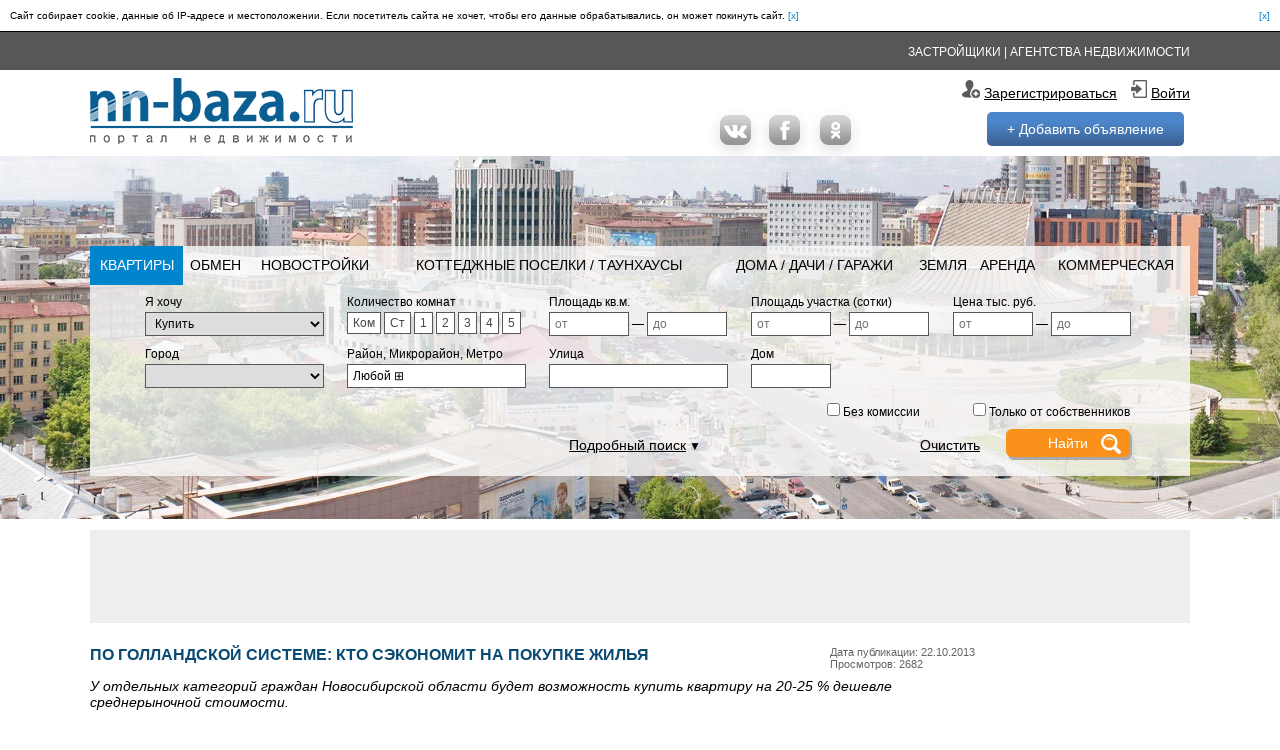

--- FILE ---
content_type: text/html; charset=utf-8
request_url: https://www.nn-baza.ru/article_view/po_gollandskoj_sisteme_kto_sekonomit_na_pokupke_zhilja
body_size: 11100
content:
<!DOCTYPE html> <html lang="ru"> <head><base href="//www.nn-baza.ru/"> <meta charset="utf-8"> <title>По голландской системе: кто сэкономит на покупке жилья</title> <meta name="description" content=""> <meta name="keywords" content=""> <meta name="referrer" content="always"> <link rel="alternate" title="Недвижимость в Новосибирске" href="news/rss" type="application/rss+xml"> <link rel="stylesheet" href="vendor/necolas/normalize.css?1733305944"> <link rel="stylesheet" href="vendor/fancybox/3.0.47/fancybox.min.css?1733305944"> <link rel="stylesheet" href="vendor/akquinet/message/message.css?1733305944"> <link rel="stylesheet" href="blocks/layout/blocks.css?1733305944"> <link rel="stylesheet" href="blocks/layout/layout.css?1733305944"> <link rel="stylesheet" href="blocks/news/rem/rem.css?1733305944"> <link rel="stylesheet" href="blocks/news/id/id.css?1733305944"> <link rel="stylesheet" href="vendor/autocomplete/autocomplete.min.css?1733305944"> <link rel="stylesheet" href="blocks/find/form/area/area.css?1733305944"> <link rel="stylesheet" href="blocks/find/form/form.css?1733305944"></head> <body class="layout"> <div class="layout__main"> <div class="cookie_alert_hide _hide"> Сайт собирает cookie, данные об IP-адресе и местоположении. Если посетитель сайта не хочет, чтобы его данные обрабатывались, он может покинуть сайт. <span>[x]</span> <span>[x]</span> </div> <div class="layout__head"> <div class="layout__head-menu"> <div class="layout__wrap"> <div class="layout__head-menu-link"> <a href="builders">Застройщики</a> | <a href="agency_">Агентства недвижимости</a> </div> </div> </div> <div class="layout__head-logo"> <div class="layout__wrap"> <a href="" class="layout__head-logo-img"></a> <div class="layout__head-logo-region"> Ваш регион: <span></span> <div> <a href="//www.nn-baza.ru">Новосибирск</a> </div> </div> <div class="layout__head-social"> <noindex> <a class="icon2-vk" target="_blank" rel="nofollow" href="//vk.com/realtybaza"></a> <a class="icon2-fb" target="_blank" rel="nofollow" href="//www.facebook.com/brlg.ru"></a> <a class="icon2-ok" target="_blank" rel="nofollow" href="//www.ok.ru/arenda.novosib"></a> </noindex> </div> <div class="layout__head-logo-user _flag-0"> <div class="_yes"> <p> <i class="icon-reg"></i> <a class="link" href="user/object">Кабинет</a>&nbsp; </p> <p> <i class="icon-login"></i> <a class="link" href="user/logout">Выйти из кабинета</a> </p> </div> <div class="_no"> <p> <i class="icon-reg"></i> <a class="link" href="user/reg">Зарегистрироваться</a> &nbsp; </p> <p> <i class="icon-login"></i> <a class="link" href="user/login">Войти</a> </p> </div> <a class="layout__head-logo-add button" href="user/edit">+ Добавить объявление</a> </div> </div> </div> <div class="layout__head-find"> <div class="layout__wrap"> <div class="find-form__wrap js-find-form__wrap"> <form method="get" action="ready-housing" class="find-form js-find-form"> <table class="find-form__tabs"> <tr> <!-- style="width:13%" --> <td class="action"> <a href="ready-housing">Квартиры</a> </td> <td class=""> <a href="obmen_nedvijimosti">Обмен</a> </td> <td class=""> <a href="new-buildings">Новостройки</a> </td> <td class=""> <a href="cottages">Коттеджные поселки / Таунхаусы</a> </td> <td class=""> <a href="houses-villas-garages">Дома / Дачи / Гаражи</a> </td> <td class=""> <a href="land">Земля</a> </td> <td class=""> <a href="lease">Аренда</a> </td> <td class=""> <a href="commercial">Коммерческая</a> </td> </tr> </table> <div class="find-form__grid"> <table style="width:100%"> <tr> <td style="width:20%"> <label>Я хочу</label> <select class="find-form__grid-select" name="rent"> <option value="0" selected>Купить</option> <option value="1">Снять</option> <option value="2">Снять посуточно</option> </select> </td> <td style="width:20%"> <label>Количество комнат</label> <label class="find-form__room" title="Комната"> Ком <input type="checkbox" name="type_id[]" value="22" > </label> <label class="find-form__room" title="Студия"> Ст <input type="checkbox" name="type_id[]" value="23" > </label> <label class="find-form__room" title="1-к квартира"> 1 <input type="checkbox" name="type_id[]" value="24" > </label> <label class="find-form__room" title="2-к квартира"> 2 <input type="checkbox" name="type_id[]" value="25" > </label> <label class="find-form__room" title="3-к квартира"> 3 <input type="checkbox" name="type_id[]" value="26" > </label> <label class="find-form__room" title="4-к квартира"> 4 <input type="checkbox" name="type_id[]" value="27" > </label> <label class="find-form__room" title="5-к квартира"> 5 <input type="checkbox" name="type_id[]" value="28" > </label> </td> <td style="width:20%"> <label>Площадь кв.м.</label> <input type="text" class="find-form__grid-input-text-half" placeholder="от" name="square1" value=""> &mdash; <input type="text" class="find-form__grid-input-text-half" placeholder="до" name="square2" value=""> </td> <td style="width:20%"> <label>Площадь участка (сотки)</label> <input type="text" class="find-form__grid-input-text-half" placeholder="от" name="land1" value=""> &mdash; <input type="text" class="find-form__grid-input-text-half" placeholder="до" name="land2" value=""> </td> <td style="width:20%"> <label>Цена тыс. руб.</label> <input type="text" class="find-form__grid-input-text-half" placeholder="от" name="cost1" value=""> &mdash; <input type="text" class="find-form__grid-input-text-half" placeholder="до" name="cost2" value=""> </td> </tr> <tr> <td style="vertical-align: top;"> <label>Город</label> <select name="city" class="find-form__grid-select" onchange="$('.js-find-form').submit();"> </select> </td> <td style="vertical-align: top;"> <label>Район, Микрорайон, Метро</label> <div class="find-form__grid-div js-form-district"> <span>Любой</span> &#8862; </div> </td> <td style="vertical-align: top;"> <label>Улица</label> <input type="text" name="street" value="" class="find-form__grid-input-text js-find-form__street" autocomplete="off"> </td> <td style="vertical-align: top;"> <label>Дом</label> <div style="display: inline-block; float: left;"> <input type="text" name="house" value="" class="find-form__grid-input-text-half"> </div> </td> <td> </td> </tr> </table> </div> <table class="find-form__big"> <tr> <td style="text-align: right;"> <label> <input type="checkbox" name="no_fee" value="1" > <span>Без комиссии</span> </label> </td> <td style="text-align: right;" colspan="2"> <label> <input type="checkbox" name="tu" value="1" > <span>Только от собственников</span> </label> </td> <td></td> </tr> <tr> <td> <div style="margin: 15px 0 0 0;"> <span onclick="find_form_open();">Подробный поиск</span> &#9660; </div> <div class="_hide"> <span onclick="find_form_close();">Свернуть поиск</span> &#9650; </div> </td> <td style="width: 50px;"> <a href="#" class="find-form__grid-clean">Очистить</a> </td> <td style="width: 150px; text-align: right;"> <input type="submit" class="find-form__grid-input-submit" value="Найти" onclick="yaCounter5473414.reachGoal('search'); return true;"> </td> <td style="width: 60px;"></td> </tr> </table> <!-- // --> <div class="find-form__grid _hide js-hide-grid"> <table style="width:100%"> <tr> <td style="width:20%"> <label>Площадь, жилая</label> <input type="text" name="live1" value="" class="find-form__grid-input-text-half" placeholder="от"> &mdash; <input type="text" name="live2" value="" class="find-form__grid-input-text-half" placeholder="до"> </td> <td style="width:20%"> <label>Этаж</label> <input type="text" name="floor1" value="" class="find-form__grid-input-text-half" placeholder="от"> &mdash; <input type="text" name="floor2" value="" class="find-form__grid-input-text-half" placeholder="до"> </td> <td style="width:20%"> <label>Тип</label> <select name="type" class="find-form__grid-select"> <option value="">...</option> <option value="64">Малосемейка</option> <option value="486">Общежитие</option> <option value="65">Полногабаритная</option> <option value="66">Типовая</option> <option value="67">Улучшенная планировка</option> <option value="68">Хрущевка</option> <option value="69">Элитная</option> </select> </td> <td style="width:20%"> <label>Материал стен</label> <select name="wall" class="find-form__grid-select"> <option value="">...</option> <option value="153">Бетон</option> <option value="155">Блоки</option> <option value="156">Газобетон</option> <option value="141">Дерево</option> <option value="143">Каркас с монолитным заполнением</option> <option value="137">Кирпич</option> <option value="139">Монолит</option> <option value="483">Монолит с кирпичным заполнением</option> <option value="138">Панель</option> <option value="161">Пенобетон</option> <option value="140">Сибит</option> <option value="142">Шлакоблоки</option> </select> </td> <td style="width:20%"> <label>Планировка</label> <select name="layout" class="find-form__grid-select"> <option value="">...</option> <option value="52">Изолированная</option> <option value="53">Иное</option> <option value="54">Свободная</option> <option value="55">Смежная</option> <option value="56">Смежно-изолированная</option> </select> </td> </tr> <tr> <td> <label>Площадь, кухни</label> <input type="text" name="cook1" value="" class="find-form__grid-input-text-half" placeholder="от"> &mdash; <input type="text" name="cook2" value="" class="find-form__grid-input-text-half" placeholder="до"> </td> <td> <label>Этажность</label> <input type="text" name="floors1" value="" class="find-form__grid-input-text-half" placeholder="от"> &mdash; <input type="text" name="floors2" value="" class="find-form__grid-input-text-half" placeholder="до"> </td> <td> <label>Балкон / Лоджия</label> <input type="text" name="balcony" value="" class="find-form__grid-input-text-half" placeholder="Балкон"> &mdash; <input type="text" name="loggia" value="" class="find-form__grid-input-text-half" placeholder="Лоджия"> </td> <td> <label>Вода</label> <select name="water" class="find-form__grid-select"> <option value="">...</option> <option value="60">Городская</option> <option value="61">Иное</option> <option value="62">Скважина</option> </select> </td> <td> <label>Канализация</label> <select name="sewerage" class="find-form__grid-select"> <option value="">...</option> <option value="59">Иное</option> <option value="58">Слив</option> <option value="57">Центральная</option> </select> </td> </tr> </table> </div> <div class="find-form-area _hide"> <div class="find-form-area__over js-area-hide"></div> <div class="find-form-area__form"> <span class="find-form-area__form-close js-area-hide"></span> <h2>Выбор районов, микрорайонов и метро</h2> <section> <div><label><input type="checkbox" name="district[]" value="Дзержинский"> Дзержинский</label></div> <ul> <li><label><input type="checkbox" name="micro[]" value="Авиастроителей м-н"> Авиастроителей</label></li> <li><label><input type="checkbox" name="micro[]" value="Берёзовая роща м-н"> Березовая роща</label></li> <li><label><input type="checkbox" name="micro[]" value="Волочаевский ж/м"> Волочаевский</label></li> <li><label><input type="checkbox" name="micro[]" value="Золотая Горка м-н"> Золотая Горка</label></li> <li><label><input type="checkbox" name="micro[]" value="Золотая Нива м-н"> Золотая Нива</label></li> <li><label><input type="checkbox" name="micro[]" value="Изумрудный м-н"> Изумрудный</label></li> <li><label><input type="checkbox" name="micro[]" value="Фрунзенский м-н"> Фрунзенский</label></li> </ul> </section> <section> <div><label><input type="checkbox" name="district[]" value="Железнодорожный"> Железнодорожный</label></div> <ul> <li><label><input type="checkbox" name="micro[]" value="Прибрежный м-н"> Прибрежный</label></li> <li><label><input type="checkbox" name="micro[]" value="Тихий центр м-н"> Тихий центр</label></li> <li><label><input type="checkbox" name="micro[]" value="Челюскинский ж/м"> Челюскинский</label></li> </ul> </section> <section> <div><label><input type="checkbox" name="district[]" value="Заельцовский"> Заельцовский</label></div> <ul> <li><label><input type="checkbox" name="micro[]" value="Аэропорт м-н"> Аэропорт</label></li> <li><label><input type="checkbox" name="micro[]" value="Ботанический м-н"> Ботанический</label></li> <li><label><input type="checkbox" name="micro[]" value="Кропоткинский ж/м"> Кропоткинский</label></li> <li><label><input type="checkbox" name="micro[]" value="Линейный м-н"> Линейный</label></li> <li><label><input type="checkbox" name="micro[]" value="Стрижи м-н"> Стрижи</label></li> </ul> </section> <section> <div><label><input type="checkbox" name="district[]" value="Центральный"> Центральный</label></div> <ul> <li><label><input type="checkbox" name="micro[]" value="Депутатский м-н"> Депутатский</label></li> <li><label><input type="checkbox" name="micro[]" value="Ипподромский м-н"> Ипподромский</label></li> <li><label><input type="checkbox" name="micro[]" value="Тихий центр м-н"> Тихий центр</label></li> <li><label><input type="checkbox" name="micro[]" value="Фрунзенский м-н"> Фрунзенский</label></li> </ul> </section> <section> <div><label><input type="checkbox" name="district[]" value="Ленинский"> Ленинский</label></div> <ul> <li><label><input type="checkbox" name="micro[]" value="Горский ж/м"> Горский</label></li> <!--li><label><input type="checkbox" name="micro[]" value='Дивногорский'> Дивногорский</label></li--> <li><label><input type="checkbox" name="micro[]" value="Западный м-н"> Западный</label></li> <li><label><input type="checkbox" name="micro[]" value="Затон м-н"> Затон</label></li> <li><label><input type="checkbox" name="micro[]" value="Лесоперевалка м-н"> Лесоперевалка</label></li> <!--li><label><input type="checkbox" name="micro[]" value='Жилой комплекс "Новомарусино"'> Новомарусино</label></li--> <li><label><input type="checkbox" name="micro[]" value='Микрорайон "Радужный каскад"'> Радужный каскад</label></li> <li><label><input type="checkbox" name="micro[]" value="Сад Кирова м-н"> Сад Кирова</label></li> <li><label><input type="checkbox" name="micro[]" value="Станиславский ж/м"> Станиславский</label></li> <li><label><input type="checkbox" name="micro[]" value="Троллейный ж/м"> Троллейный</label></li> <li><label><input type="checkbox" name="micro[]" value="Чистая Слобода"> Чистая слобода</label></li> <li><label><input type="checkbox" name="micro[]" value="Юго-западный ж/м"> Юго-Западный</label></li> <!--li><label><input type="checkbox" name="micro[]" value="Южный (Ленинский) м-н"> Южный (Ленинский р-н)</label></li--> </ul> </section> <section> <div><label><input type="checkbox" name="district[]" value="Калининский"> Калининский</label></div> <ul> <li><label><input type="checkbox" name="micro[]" value="Богдана Хмельницкого м-н"> Богдана Хмельницкого</label> </li> <li><label><input type="checkbox" name="micro[]" value="Пашино пос."> Пашино пос.</label></li> <li><label><input type="checkbox" name="micro[]" value="Плехановский ж/м"> Плехановский</label></li> <li><label><input type="checkbox" name="micro[]" value="Родники ж/м"> Родники (6-й мкр)</label></li> <li><label><input type="checkbox" name="micro[]" value="Северный м-н"> Северный</label></li> <li><label><input type="checkbox" name="micro[]" value="Снегири ж/м"> Снегири (5-й мкр)</label></li> <li><label><input type="checkbox" name="micro[]" value="Сухой лог м-н"> Сухой лог</label></li> <li><label><input type="checkbox" name="micro[]" value="Юбилейный ж/м"> Юбилейный (4-й мкр)</label></li> </ul> </section> <section> <div><label><input type="checkbox" name="district[]" value="Кировский"> Кировский</label></div> <ul> <li><label><input type="checkbox" name="micro[]" value="Бугринская роща м-н"> Бугринская роща</label> </li> <li><label><input type="checkbox" name="micro[]" value="Гэсстроевский м-н"> Гэсстроевский</label></li> <li><label><input type="checkbox" name="micro[]" value="Затулинский ж/м"> Затулинский</label></li> <li><label><input type="checkbox" name="micro[]" value="Мира м-н"> Мира</label></li> <li><label><input type="checkbox" name="micro[]" value="Палласа м-н"> Палласа</label></li> <li><label><input type="checkbox" name="micro[]" value="Памирский м-н"> Памирский</label></li> <li><label><input type="checkbox" name="micro[]" value="Северо-Чемской ж/м"> Северо-Чемской</label></li> <li><label><input type="checkbox" name="micro[]" value='Микрорайон "Тулинка"'> Тулинка</label></li> <li><label><input type="checkbox" name="micro[]" value="Южно-Чемской"> Южно-Чемской</label></li> </ul> </section> <section> <div><label><input type="checkbox" name="district[]" value="Октябрьский"> Октябрьский</label></div> <ul> <li><label><input type="checkbox" name="micro[]" value="Восточный МЖК ж/м"> Восточный МЖК</label></li> <li><label><input type="checkbox" name="micro[]" value="Восход ж/м"> Восход</label></li> <li><label><input type="checkbox" name="micro[]" value='Микрорайон "Европейский Берег"'> Европейский берег</label></li> <li><label><input type="checkbox" name="micro[]" value="Золотая Нива м-н"> Золотая Нива</label></li> <li><label><input type="checkbox" name="micro[]" value="Ключ-Камышенское плато м-н"> Ключ-Камышенское плато</label></li> <li><label><input type="checkbox" name="micro[]" value="Ключевой ж/м"> Ключевой</label></li> <li><label><input type="checkbox" name="micro[]" value="Никитинский м-н"> Никитинский</label></li> <li><label><input type="checkbox" name="micro[]" value="Плющихинский ж/м"> Плющихинский</label></li> <li><label><input type="checkbox" name="micro[]" value="Шевченковский ж/м"> Шевченковский</label></li> <li><label><input type="checkbox" name="micro[]" value="Энергостроителей ж/м"> Энергостроителей</label> </li> </ul> </section> <section> <div><label><input type="checkbox" name="district[]" value="Первомайский"> Первомайский</label></div> <ul> <li><label><input type="checkbox" name="micro[]" value="Жилмассив Берёзовое"> Березовое</label></li> <li><label><input type="checkbox" name="micro[]" value="Весенний м-н"> Весенний</label></li> <li><label><input type="checkbox" name="micro[]" value="КСМ м-н"> КСМ</label></li> <li><label><input type="checkbox" name="micro[]" value="Матвеевка м-н"> Матвеевка</label></li> <li><label><input type="checkbox" name="micro[]" value="Южный (Первомайский) м-н"> Южный (Первомайский р-н)</label></li> </ul> </section> <section> <div><label><input type="checkbox" name="district[]" value="Советский"> Советский</label></div> <ul> <li><label><input type="checkbox" name="micro[]" value="Благовещенский м-н"> Благовещенский</label></li> <li><label><input type="checkbox" name="micro[]" value="Верхняя зона Академгородка м-н"> Верхняя зона Академгородка</label></li> <li><label><input type="checkbox" name="micro[]" value="Зелёная Горка м-н"> Зеленая Горка</label></li> <li><label><input type="checkbox" name="micro[]" value="Нижняя Ельцовка ж/м"> Нижняя Ельцовка</label> </li> <li><label><input type="checkbox" name="micro[]" value="Нижняя зона Академгородка м-н"> Нижняя зона Академгородка</label></li> <li><label><input type="checkbox" name="micro[]" value="ОбьГЭС м-н"> ОбьГЭС</label></li> <li><label><input type="checkbox" name="micro[]" value="Геологов пос."> пос. Геологов</label></li> <li><label><input type="checkbox" name="micro[]" value="Шлюз м-н"> Шлюз</label></li> </ul> </section> <section> <div><label><input type="checkbox"> Ленинская линия метро</label></div> <ul> <li><label><i></i> <input type="checkbox" name="metro[]" value="Площадь Маркса"> Площадь Маркса</label> </li> <li><label><i></i> <input type="checkbox" name="metro[]" value="Студенческая"> Студенческая</label></li> <li><label><i></i> <input type="checkbox" name="metro[]" value="Речной вокзал"> Речной вокзал</label> </li> <li><label><i></i> <input type="checkbox" name="metro[]" value="Октябрьская"> Октябрьская</label></li> <li><label><i></i> <input type="checkbox" name="metro[]" value="Площадь Ленина"> Площадь Ленина</label> </li> <li><label><i></i> <input type="checkbox" name="metro[]" value="Красный проспект"> Красный проспект</label></li> <li><label><i></i> <input type="checkbox" name="metro[]" value="Гагаринская"> Гагаринская</label></li> <li><label><i></i> <input type="checkbox" name="metro[]" value="Заельцовская"> Заельцовская</label></li> </ul> </section> <section> <div><label><input type="checkbox"> Дзержинская линия метро</label></div> <ul> <li><label><i></i> <input type="checkbox" name="metro[]" value="Площадь Гарина-Михайловского"> Площадь Гарина-Михайловского</label></li> <li><label><i></i> <input type="checkbox" name="metro[]" value="Сибирская"> Сибирская</label></li> <li><label><i></i> <input type="checkbox" name="metro[]" value="Маршала Покрышкина"> Маршала Покрышкина</label> </li> <li><label><i></i> <input type="checkbox" name="metro[]" value="Берёзовая Роща"> Берёзовая Роща</label> </li> <li><label><i></i> <input type="checkbox" name="metro[]" value="Золотая Нива"> Золотая Нива</label></li> </ul> </section> <div> <span class="button js-area-hide">Закрыть</span> </div> </div> </div> </form> </div> </div> </div> </div> <div class="layout__content"> <div class="layout__wrap"> <table style="width:100%;"> <tr> <td colspan="2" style="height: 90px;"> <div class="layout__b418"><script async src="//pagead2.googlesyndication.com/pagead/js/adsbygoogle.js"></script><ins class="adsbygoogle" style="display:inline-block;width:728px;height:90px;" data-ad-client="ca-pub-1985046641603491" data-ad-slot="5239176761"></ins><script>(adsbygoogle = window.adsbygoogle || []).push({});</script></div> </td> </tr> <tr> <td class="layout__content-top"> <div class="news-id"> <small style="float: right;"> Дата публикации: 22.10.2013 <br>Просмотров: 2682 </small> <h2>По голландской системе: кто сэкономит на покупке жилья</h2> <p><em>У отдельных категорий граждан Новосибирской области будет возможность купить квартиру на 20-25 % дешевле среднерыночной стоимости.</em></p> <p style="text-align: justify;"><b><img alt="" src="files/news/6534/njdisdf.jpg" style="width: 280px; height: 210px; margin: 10px; float: left;" />У отдельных категорий граждан Новосибирской области будет возможность купить квартиру на 20-25 % дешевле среднерыночной стоимости. Где и для кого построят жилье по льготной цене, выяснял корреспондент портала &laquo;Новосибирская недвижимость.nn-baza.ru&raquo;.</b></p> <h2 class="s16"> Игра на понижение</h2> <p style="text-align: justify;">Удешевить строительство жилья экономкласса позволят голландские аукционы (торги на понижение). Первый из них пройдет 6 ноября. Предмет аукциона &ndash; право безвозмездного срочного пользования земельным участком площадью 1,1 га в городе Куйбышеве Новосибирской области. Получит его застройщик, предложивший самую низкую цену квадратного метра. Стартовая ставка &ndash; 35 345,25 рубля. По этой же цене победитель торгов обязан продать часть возведенного на данной территории жилья &ndash; это 120 квартир. Остальные будут реализованы по рыночной стоимости.</p> <p style="text-align: justify;">Проект представляет собой жилой комплекс в районе улицы Копейкина, состоящий из многоквартирных домов, высотой 4-9 этажей. Если на лот найдется покупатель, то новостройки сдадут в эксплуатацию в конце 2016 года.</p> <p style="text-align: justify;">Кроме того, на аналогичный аукцион планируют выставить участок площадью 5 га в поселке Элитный Мичуринского сельсовета. Также Федеральный фонд РЖС, в чьем ведении находятся федеральные земли, намерен передать Новосибирской области под жилищное строительство 12 земельных участков общей площадью 826 га. Известно, что четыре из них, площадью более 300 га, расположены вблизи села Новолуговое Новосибирского района.</p> <h2 class="s16"> В списках значился</h2> <p style="text-align: justify;">Приобрести квартиры в новостройке по льготной цене смогут те, кто соответствует требованиям областного закона № 353-ЗО от 5 июля 2013 года. Этот же документ определяет порядок формирования списка потенциальных покупателей, а постановление Правительства РФ от 25 октября 2012 года № 1099 &ndash; категории граждан, которые могут попасть в него. К ним относятся:</p> <div class="pol_str"> <ul> <li> лица, которые состоят на учете в качестве нуждающихся в улучшении условий проживания (или же признанные таковыми, но не состоящие на учете);</li> <li> жители квартир или домов, признанных непригодными для проживания и подлежащими сносу;</li> <li> участники государственной или муниципальной жилищной программы, а также те, кто имеют право на целевые социальные выплаты для покупки или строительства жилья за счет бюджета;</li> <li> многодетные семьи с тремя и более детьми;</li> <li> молодые семьи &ndash; супруги (или один из них) моложе 35 лет, имеющие хотя бы одного ребенка;</li> <li> участники накопительно-ипотечной системы жилищного обеспечения военнослужащих;</li> <li> работники федерального органа власти, органа власти субъекта федерации, органа местного самоуправления, и это их основное место работы;</li> <li> работники государственных или муниципальных научных организаций или организаций научного обслуживания, в качестве научных работников, специалистов научной организации или работников сферы научного обслуживания, или же работники учреждений образования, здравоохранения, культуры, социальной защиты, занятости населения, физической культуры и спорта, и это их основное место работы;</li> <li> работники градообразующих организаций, в том числе входящих в состав научно-производственного комплекса наукограда, независимо от организационно-правовой формы предприятия, и это их основное место работы;</li> <li> работники предприятий оборонно-промышленного комплекса страны, и это их основное место работы;</li> <li> работники научных организаций, которым присвоен статус государственных научных центров, или организаций, созданных государственной академией наук или подведомственных ей;</li> <li> работники государственных унитарных предприятий, являющихся научными организациями или организациями научного обслуживания.</li> </ul> </div> <p style="text-align: justify;">Во всех случаях, когда основанием для внесения в реестр является место работы, общий стаж должен составить не менее трех лет. Еще одно условие &ndash; имеющееся у заявителя в собственности или на условиях социального найма жилье не превышает норму (18 квадратных метров на человека) или количество комнат в жилом помещении меньше количества проживающих в нем семей (речь идет о семьях родителей и взрослых детей в одной квартире).</p> <h2 class="s16"> Предъявите документы</h2> <p style="text-align: justify;">Если вы относитесь к какой-либо из перечисленных категорий, после появления на сайте Фонда РЖС результатов аукциона, обращайтесь в администрацию населенного пункта, на территории которого расположен участок, с заявлением и пакетом документов. В их числе:</p> <div class="pol_str"> <ul> <li> документ, удостоверяющий личность заявителя (паспорт);</li> <li> выписка из домовой книги по месту регистрации;</li> <li> выписка из ЕГРП о наличии или отсутствии у заявителя или членов его семьи, проживающих с ним, недвижимости в собственности;</li> <li> договор соцнайма, если заявитель является нанимателем или членом семьи нанимателя;</li> <li> справки с места работы или службы на территории области, если заявитель не имеет здесь постоянной регистрации;</li> <li> выписка из книги учета граждан, нуждающихся в жилье, или соответствующее решение органа самоуправления*;</li> <li> если заявитель проживает в аварийном доме, запланированном под снос, соответствующее заключение межведомственной комиссии*;</li> <li> документ, подтверждающий участие в жилищной программе*.</li> <li> документы, подтверждающие статус лица, которое имеет право на жилье по льготной цене: <ul> <li> для многодетных семей &ndash; удостоверение многодетной семьи,</li> <li> для молодой семьи &ndash; документы о составе семьи (свидетельство о браке, свидетельство о рождении или усыновлении детей)</li> <li> для участников накопительно-ипотечной системы &ndash; уведомление о включении в реестр участников;</li> <li> для прочих категорий &ndash; справки с основного места работы с указанием общего стажа работы.</li> </ul> </li> </ul> </div> <p style="text-align: justify;">Специалисты органа местного самоуправления в течение 10 дней примут решение о включении заявителя в список. Формировать его будут в хронологическом порядке, в зависимости от даты поступления заявления.</p> <p style="text-align: justify; font-size: 11px; color: silver;">*При наличии постоянной регистрации на территории Новосибирской области, эти документы предоставлять не обязательно, администрация запросит их в рамках межведомственного обмена информацией.</p> <p style="text-align: justify;"><em>Фото с сайта sk-gorodok.ru, sob.ru</em></p> <br /> <p><b>Анастасия ЗАГОРУЙКО</b><br /> &nbsp;</p> <hr /> &nbsp;<br /> Если Вам необходим типовой дом из бруса, то на странице <noindex><a rel="nofollow" href="http://www.panoramadom.ru/doma-iz-brusa/">http://www.panoramadom.ru/doma-iz-brusa/</a></noindex> можно посмотреть уже готовые проекты, для малоэтажного строительства<br /> <br /> <hr /> <div class="share42init" data-title="По голландской системе: кто сэкономит на покупке жилья"></div> </div> <div class="news-rem"> <p align="justify"> Редакция портала NN-BAZA.RU призывает к конструктивной и взвешенной дискуссии по теме опубликованного материала. Недопустимы и удаляются комментарии, которые нарушают действующее законодательство, содержат призывы к агрессии, оскорбления любого характера, либо не относятся к теме публикации. Редакция не несёт ответственности за содержание комментариев. </p> <a name="rem"></a> <h2><span>Комментарии</span></h2> </div> <form method="post" action="news/rem"> <input type="hidden" name="x[news_id]" value="6534"> <div class="news-rem__form"> <div class="news-rem__form-head">Форма отправки комментария</div> <div class="news-rem__form-body"> <dl> <dt>Имя</dt> <dd> <input type="text" name="x[name]" value=""> </dd> <dt>E-mail</dt> <dd> <input type="text" name="x[mail]" value=""> </dd> <dt>Укажите код с картинки</dt> <dd> <input type="text" name="code"> <img src="vendor/kcaptcha/" width="120" height="92"> </dd> </dl> <span>Комментарий</span> <textarea name="x[text]"></textarea> <input type="submit" value="Отправить"> </div> </div> </form> </td> <td class="layout__content-right"> <!-- * --> <!-- правые баннеры --> <div class="banner-119"> </div> <!-- R-149484-2 Яндекс.RTB-блок --> <div id="yandex_ad_R-149484-2"></div> <script> (function (w, d, n, s, t) { w[n] = w[n] || []; w[n].push(function () { Ya.Context.AdvManager.render({ blockId: "R-149484-2", renderTo: "yandex_ad_R-149484-2", async: true }); }); t = d.getElementsByTagName("script")[0]; s = d.createElement("script"); s.type = "text/javascript"; s.src = "//an.yandex.ru/system/context.js"; s.async = true; t.parentNode.insertBefore(s, t); })(this, this.document, "yandexContextAsyncCallbacks"); </script> </td> </tr> <tr> <td colspan="2" style="height: 90px;"> <div class="layout__rtb"><!-- R-149484-1 Яндекс.RTB-блок --> <div id="yandex_ad_R-149484-1"></div> <script> (function (w, d, n, s, t) { w[n] = w[n] || []; w[n].push(function () { Ya.Context.AdvManager.render({ blockId: "R-149484-1", renderTo: "yandex_ad_R-149484-1", async: true }); }); t = d.getElementsByTagName("script")[0]; s = d.createElement("script"); s.type = "text/javascript"; s.src = "//an.yandex.ru/system/context.js"; s.async = true; t.parentNode.insertBefore(s, t); })(this, this.document, "yandexContextAsyncCallbacks"); </script> </div> </td> </tr> </table> </div> </div> <div style="height: 190px;"></div> </div> <div class="layout__foot"> <div class="layout__foot-menu"> <div class="layout__wrap"> <a href="">Главная</a> | <a href="ready-housing">Квартиры</a> | <a href="new-buildings">Новостройки</a> | <a href="cottages">Коттеджные поселки / Таунхаусы</a> | <a href="houses-villas-garages">Дома / Дачи / Гаражи</a> | <a href="land">Земля</a> | <a href="commercial">Коммерческая</a> | <a href="user/object">Добавить объявление</a> | <a href="article_view/support">Тех.Поддержка</a> </div> </div> <div class="layout__foot-panel"> <div class="layout__wrap"> <table class="layout__foot-panel-1st"> <tr style="vertical-align: top;"> <td class="layout__foot-panel-address"> 630099, г. Новосибирск, <br> ул. Ленина, 12<br> Телефон: +7 (903) 900-36-84<br> E-mail: <a href="mailto:com@nn-baza.ru">com@nn-baza.ru</a><br> </td> <td class="layout__foot-panel-links"> <a href="page/price">Реклама на сайте</a><br> <a href="page/fix">Простой поиск</a><br> <a href="news/list/79">Консультация юриста</a><br> <a href="stats/month">Цены на квартиры</a><br> <a href="stats/area">Средние цены на вторичном рынке</a> </td> <td class="layout__foot-panel-links"> <a href="azbuka-nedvighimosti">Азбука недвижимости</a><br> <a href="news/list/75">Новости компаний</a><br> <a href="news/list/82">Зарубежная недвижимость</a><br> <a href="news/list/83">Строительство</a><br> <a href="news/list/79">Консультация юриста</a> </td> <td style="text-align: right;"> <div class="layout__foot-panel_h3">Следуйте за нами</div> <noindex> <a class="icon-vk" target="_blank" rel="nofollow" href="//vk.com/realtybaza"></a> <a class="icon-fb" target="_blank" rel="nofollow" href="//www.facebook.com/brlg.ru"></a> <a class="icon-ok" target="_blank" rel="nofollow" href="//www.ok.ru/arenda.novosib"></a> </noindex> </td> </tr> </table> <table class="layout__foot-panel-2st"> <tr> <td class="layout__foot-panel-copyright"> &copy; 2008-2026 Недвижимость Новосибирска, квартиры в Новосибирске, цены на квартиры, дома, коттеджи, новостройки, аренда и продажа квартир в Новосибирске <br> Материалы сайта защищены Законом об авторском праве. При цитировании обязательна ссылка на первоисточник информации. Сайт не несет ответственности за содержание рекламных материалов. </td> <th class="layout__foot-panel-counter"> <!-- live --> <a target="_blank" href="//www.liveinternet.ru/click" rel="nofollow" style="visibility: hidden;"> <img alt="" src="//counter.yadro.ru/hit?t14.5;r;s1920*1080*24;uhttp%3A//www.nn-baza.ru/;0.6148201670114581"> </a> <!-- Google Analytics --> <script> var _gaq = _gaq || []; _gaq.push(['_setAccount', 'UA-68487737-1']); _gaq.push(['_setDomainName', 'nn-baza.ru']); _gaq.push(['_trackPageview']); (function () { var ga = document.createElement('script'); ga.type = 'text/javascript'; ga.async = true; ga.src = ('https:' == document.location.protocol ? 'https://ssl' : 'http://www') + '.google-analytics.com/ga.js'; var s = document.getElementsByTagName('script')[0]; s.parentNode.insertBefore(ga, s); })(); </script> <!-- Yandex.Metrika counter --> <div style="display:none;"> <script type="text/javascript"> (function (w, c) { (w[c] = w[c] || []).push(function () { try { w.yaCounter5473414 = new Ya.Metrika({ id: 5473414, enableAll: true, webvisor: true }); } catch (e) { } }); })(window, "yandex_metrika_callbacks"); </script> </div> <script src="//mc.yandex.ru/metrika/watch.js" type="text/javascript" defer="defer"></script> <noscript> <div><img src="//mc.yandex.ru/watch/5473414" style="position:absolute; left:-9999px;" alt=""/></div> </noscript> </th> </tr> </table> </div> </div> </div> <img height="1" width="1" style="display:none" src="https://vk.com/rtrg?p=VK-RTRG-144018-8RdFq"> <script>setTimeout(function(){$.post("/_/baza/hits.php", {"hits:001":["6534"]});},500);</script> <script src="vendor/jquery/2.2.4/jquery.min.js?1733305944"></script> <script src="vendor/fancybox/3.0.47/fancybox.min.js?1733305944"></script> <script src="vendor/akquinet/message/message.js?1733305944"></script> <script src="vendor/share/share42.js?1733305944"></script> <script src="vendor/swfobject/swfobject.min.js?1733305944"></script> <script src="blocks/layout/blocks.js?1733305944"></script> <script src="blocks/layout/layout.js?1733305944"></script> <script src="vendor/autocomplete/autocomplete.min.js?1733305944"></script> <script src="blocks/find/form/area/area.js?1733305944"></script> <script src="blocks/find/form/form.js?1733305944"></script></body> </html>

--- FILE ---
content_type: text/html; charset=utf-8
request_url: https://www.google.com/recaptcha/api2/aframe
body_size: 259
content:
<!DOCTYPE HTML><html><head><meta http-equiv="content-type" content="text/html; charset=UTF-8"></head><body><script nonce="27i-zzREdyzAFBY7h1TdKw">/** Anti-fraud and anti-abuse applications only. See google.com/recaptcha */ try{var clients={'sodar':'https://pagead2.googlesyndication.com/pagead/sodar?'};window.addEventListener("message",function(a){try{if(a.source===window.parent){var b=JSON.parse(a.data);var c=clients[b['id']];if(c){var d=document.createElement('img');d.src=c+b['params']+'&rc='+(localStorage.getItem("rc::a")?sessionStorage.getItem("rc::b"):"");window.document.body.appendChild(d);sessionStorage.setItem("rc::e",parseInt(sessionStorage.getItem("rc::e")||0)+1);localStorage.setItem("rc::h",'1768355848065');}}}catch(b){}});window.parent.postMessage("_grecaptcha_ready", "*");}catch(b){}</script></body></html>

--- FILE ---
content_type: text/css
request_url: https://www.nn-baza.ru/blocks/layout/blocks.css?1733305944
body_size: 755
content:
/* global modifiers */
._clearfix {
    clear: both;
    overflow: hidden;
}
._nowrap {
    white-space: nowrap;
}
._center {
    text-align: center;
}
._justify {
    text-align: justify;
}
._right {
    text-align: right;
}
._left {
    text-align: left;
}
._hide {
    display: none;
}
/* link */
.link, a {
    text-decoration: none;
    /*color: #0084cc;*/
    color: #5698C9;
    cursor: pointer;
}
.link:hover, a:hover {
    text-decoration: underline;
}
/* button */
.button {
    vertical-align: middle;
    display: inline-block;
    line-height: 34px;
    padding: 0 20px 0 20px;
    border: none;
    border-radius: 5px;
    font-size: 14px;
    color: #fff;
    background: #0B5D91 linear-gradient(to bottom, #4C86CA 30%, #3B6092);
    outline: none;
    cursor: pointer;
}
.button._hover,
.button:hover {
    background: #0B5D91;
    text-decoration: none;
}
.button._disable {
    opacity: 0.35;
    cursor: not-allowed;
}
.button._fox {
    background: #e2902d;
}
/* input */
.input {
    vertical-align: middle;
    font-family: Arial, Helvetica, sans-serif;
    border: solid 1px #cbcbcb;
    border-radius: 3px;
    min-height: 22px;
    padding: 5px 10px;
    font-size: 14px;
}
select.input {
    height: 34px;
}
.input:focus {
    outline: none;
    border-color: #5698C9;
}
/* modal */
.modal__background {
    position: fixed;
    top: 0;
    left: 0;
    width: 100%;
    height: 100%;
    background: rgba(60, 60, 60, 0.7);
    z-index: 8000;
}
.modal__panel {
    background: #fff;
    width: 360px;
    padding: 20px 50px 20px 50px;
    border-radius: 6px;
    border: solid 1px #cbcbcb;
    position: fixed;
    z-index: 8001;
    top: 100px;
    left: 50%;
    margin: 0 0 0 -210px;
}
.modal__close {
    display: block;
    position: absolute;
    right: 10px;
    top: 10px;
    background: url(i/close.png);
    width: 18px;
    height: 18px;
    cursor: pointer;
}
.modal__heading {
    color: #5698C9;
    border-bottom: solid 3px #5698C9;
    text-align: center;
    font-size: 20px;
    font-weight: bold;
    line-height: 30px;
    margin: 0 0 20px 0;
}
/* table */
.table {
    width: 100%;
    border-collapse: collapse;
}
.table th {
    background: #707070 url(i/th-bg.png) repeat-x top;
    border: solid 1px #D5D7DA;
    padding: 5px;
    color: #fff;
}
.table th a {
    color: #fff;
}
.table td {
    border: solid 1px #D5D7DA;
    padding: 5px;
}


--- FILE ---
content_type: text/css
request_url: https://www.nn-baza.ru/blocks/find/form/area/area.css?1733305944
body_size: 366
content:
/**/
.find-form-area__over {
    position: fixed;
    top: 0;
    left: 0;
    width: 100%;
    height: 100%;
    background: rgba(60, 60, 60, 0.7);
    z-index: 8000;
}
.find-form-area__form {
    background: #fff;
    width: 1120px;
    display: flex;
    flex-wrap: wrap;
    align-content: space-between;
    padding: 20px;
    box-shadow: 0 0 30px #000;
    position: fixed;
    z-index: 8001;
    top: 50px;
    left: 50%;
    margin: 0 0 0 -580px;
    font-size: 14px;
}
.find-form-area__form-close {
    position: absolute;
    right: 8px;
    top: 8px;
    display: block;
    width: 16px;
    height: 16px;
    background: url(i/buttons.png) -68px -8px;
    cursor: pointer;
}
.find-form-area__form h2 {
    width: 1120px;
    margin: 0 0 20px 0;
}
.find-form-area__form section {
    width: 280px;
}
.find-form-area__form section ul {
    padding: 0 0 0 20px;
    margin: 10px 0 20px 0;
}
.find-form-area__form section li {
    list-style: none;
    margin: 3px 0 0 0;
}
.find-form-area__form section div {
    font-size: 18px;
    color: #0A4B74;
}
.find-form-area__form div div {
    width: 1120px;
}
/**/
.find_form_area i {
    background: url("i/metro.png");
    display: inline-block;
    width: 17px;
    height: 13px;
}


--- FILE ---
content_type: text/css
request_url: https://www.nn-baza.ru/blocks/find/form/form.css?1733305944
body_size: 605
content:
.find-form {
    background: rgba(250, 250, 250, 0.8);
    width: 1100px;
    height: 230px;
}
.find-form__wrap {
    padding: 90px 0 0 0;
}
.find-form__wrap.show {
    padding: 15px 0 0 0;
}
/**/
.find-form__wrap.show .find-form {
    height: 330px;
}
.find-form__wrap.show .find-form .find-form__grid._hide,
.find-form__wrap.show .find-form .find-form__big._hide {
    display: block;
}
.find-form__wrap.show .find-form .find-form__big div {
    display: none;
}
.find-form__wrap.show .find-form .find-form__big div._hide {
    display: block;
}
/**/
.find-form__tabs {
    width: 100%;
    height: 39px;
}
.find-form__tabs td {
    text-align: center;
    text-transform: uppercase;
    font-size: 14px;
}
.find-form__tabs a {
    color: #000;
}
.find-form__tabs .action {
    background: #0084cc;
}
.find-form__tabs .action a {
    color: #fff;
}
/**/
.find-form__grid {
    padding: 0 45px 0 45px;
}
.find-form__grid td {
    padding: 10px 10px 0 10px;
}
.find-form__grid label {
    margin-bottom: 3px;
    display: block;
}
.find-form__grid-div,
.find-form__grid-select,
.find-form__grid-input-text-half,
.find-form__grid-input-text {
    padding: 0 5px 0 5px;
    height: 22px;
    width: 167px;
    border: solid 1px #575757;
}
.find-form__grid-input-text-half {
    width: 68px;
}
.find-form__grid-select {
    height: 24px;
    width: 179px;
}
.find-form__grid-div {
    background: #fff;
    height: 22px;
    width: 167px;
    line-height: 22px;
    cursor: pointer;
}
.find-form__grid-clean {
    display: inline-block;
    margin: 15px 0 0 0;
    text-decoration: underline;
    font-size: 14px;
    color: #000;
}
.find-form__grid-input-submit {
    font-size: 14px;
    border: none;
    color: #fff;
    width: 124px;
    height: 28px;
    border-radius: 6px;
    background: #FA911B url("i/lupas.png") no-repeat 95px 5px;
    box-shadow: 2px 3px 0 #aaa;
    margin: 10px 0 0 0;
}
/**/
.find-form__big {
    width: 100%;
    margin: 15px 0 0 0;
}
.find-form__big td {
    text-align: center;
}
.find-form__big div span {
    color: #000;
    font-size: 14px;
    text-decoration: underline;
    cursor: pointer;
    margin: 0 0 0 260px;
}
.find-form__big div span:hover {
    text-decoration: none;
}
/**/
label.find-form__room {
    display: inline-block;
    background: none repeat scroll 0 0 #FFFFFF;
    color: #484848;
    cursor: pointer;
    width: auto;
    height: 20px;
    line-height: 20px;
    padding: 0 5px 0 5px;
    text-align: center;
    border: solid 1px #575757;
}
.find-form__room.active {
    background: #0084cc;
    color: #fff;
}
.find-form__room input {
    display: none;
}


--- FILE ---
content_type: application/javascript; charset=utf-8
request_url: https://www.nn-baza.ru/blocks/layout/layout.js?1733305944
body_size: 308
content:
$('.layout').is(function () {

    // баннеры
    $('a[data-swf]').each(function () {
        $(this).flash({
            swf: $(this).data('swf'),
            width: $('img', this).width(),
            height: $('img', this).height()
        });
    });

    $("[data-fancybox]").fancybox({
        hash: 'e'
    })

    // message
    if (window['message']) {
        var style = {'-1': 'danger', '0': 'info', '1': 'success'};
        for (var k in window['message']) {
            $().toastmessage('show', {
                text: window['message'][k][0],
                type: style[window['message'][k][1]]
            })
        }
    }

    // cookie_alert_hide
    if (localStorage.getItem('cookie_alert_hide') != 'true') {
        $('.cookie_alert_hide').removeClass('_hide')
    }
    $('.cookie_alert_hide span').on('click', function () {
        localStorage.setItem('cookie_alert_hide', 'true')
        $('.cookie_alert_hide').addClass('_hide')
    })

})


--- FILE ---
content_type: application/javascript; charset=utf-8
request_url: https://www.nn-baza.ru/vendor/autocomplete/autocomplete.min.js?1733305944
body_size: 4937
content:
(function($){var A=37,F=39,B=38,E=40,n=9,d=17,v=16,C=46,a=13,k=27,c=8,u=65,o=67,h=86,D=90,q=89,r={},p=false,m=false,H,s={},K={};if(window.getComputedStyle===undefined){window.getComputedStyle=(function(){function R(U,V,X,W){var Z=V[X],T=parseFloat(Z),Y=Z.split(/\d/)[0],S;W=W!==null?W:/%|em/.test(Y)&&U.parentElement?R(U.parentElement,U.parentElement.currentStyle,"fontSize",null):16;S=X==="fontSize"?W:/width/i.test(X)?U.clientWidth:U.clientHeight;return(Y==="em")?T*W:(Y==="in")?T*96:(Y==="pt")?T*96/72:(Y==="%")?T/100*S:T}function P(V,X){var Y=X==="border"?"Width":"",U=X+"Top"+Y,W=X+"Right"+Y,S=X+"Bottom"+Y,T=X+"Left"+Y;V[X]=(V[U]===V[W]===V[S]===V[T]?[V[U]]:V[U]===V[S]&&V[T]===V[W]?[V[U],V[W]]:V[T]===V[W]?[V[U],V[W],V[S]]:[V[U],V[W],V[S],V[T]]).join(" ")}function O(T){var S=T.currentStyle,U=this,W,V=R(T,S,"fontSize",null);for(W in S){if(Object.prototype.hasOwnProperty.call(S,W)){if(/width|height|margin.|padding.|border.+W/.test(W)&&U[W]!=="auto"){U[W]=R(T,S,W,V)+"px"}else{if(W==="styleFloat"){U["float"]=S[W]}else{U[W]=S[W]}}}}P(U,"margin");P(U,"padding");P(U,"border");U.fontSize=V+"px";return U}O.prototype={constructor:O,getPropertyPriority:function(){},getPropertyValue:function(S){return this[S]||""},item:function(){},removeProperty:function(){},setProperty:function(){},getPropertyCSSValue:function(){}};function Q(S){return new O(S)}return Q}(this))}$(document).on("keydown.xdsoftctrl",function(O){if(O.keyCode===d){p=true}if(O.keyCode===v){p=true}}).on("keyup.xdsoftctrl",function(O){if(O.keyCode===d){p=false}if(O.keyCode===v){p=false}});function I(Q){if(!Q){return""}var O="",P;for(P=0;P<Q.length;P+=1){O+=K[Q.charAt(P)]||Q.charAt(P)}return O}function g(O){return O.replace(/[\-\[\]\/\{\}\(\)\*\+\?\.\\\^\$\|]/g,"\\$&")}function M(P){if(!P){return}if(P.selectionStart){return P.selectionStart}if(document.selection){P.focus();var Q=document.selection.createRange(),O=document.selection.createRange().text.length;Q.moveStart("character",-P.value.length);return Q.text.length-O}}function t(P,Q){if(P.setSelectionRange){P.focus();P.setSelectionRange(Q,Q)}else{if(P.createTextRange){var O=P.createTextRange();O.collapse(true);O.moveEnd("character",Q);O.moveStart("character",Q);O.select()}}}function L(O){return O!==undefined}function N(R,P,Q,O){if(L(R)&&!$.isArray(R)){return $.isFunction(R)?R.apply(this,P):O}if(L(Q)){return N.call(this,Q,P)}return O}function y(S,R,P,O){var Q;return N.call(this,(L(this.source[R])&&Object.prototype.hasOwnProperty.call(this.source[R],S))?this.source[R][S]:Q,P,function(){return N.call(this,L(this[S][R])?this[S][R]:(L(this[S][0])?this[S][0]:(Object.prototype.hasOwnProperty.call(this,S)?this[S]:Q)),P,r[S][R]||r[S][0]||r[S],O)},O)}function J(P,O){if(!L(O)){O=0}if($.isArray(this.source)&&L(this.source[O])&&L(this.source[O][P])){return this.source[O][P]}if(L(this[P])){if($.isArray(this[P])){if(L(this[P][O])){return this[P][O]}if(L(this[P][0])){return this[P][0]}return null}return this[P]}return null}function i(Q,R,O,P){$.ajax($.extend(true,{url:Q,type:"GET",async:true,cache:false,dataType:"json"},R.ajax)).done(function(S){O&&O.apply(this,$.makeArray(arguments))}).fail(function(S,T){if(P){console.log("Request failed: "+T)}})}function f(R,Q){var O=false,P;for(P=0;P<R.length;P+=1){if(O=y.call(this,"findRight",P,[R[P],Q,P])){return{right:O,source:P}}}return false}function w(Q,P){var O;j.call(this,Q,P);for(O=0;O<Q.length;O+=1){Q[O]=y.call(this,"filter",O,[Q[O],P,O],Q[O])}}function e(S,O,T){var Q=this,R;if($.isFunction(Q.source)){Q.source.apply(Q,[S,function(U){O=[U];N.call(Q,T,[S])},O,0])}else{for(R=0;R<Q.source.length;R+=1){if($.isArray(Q.source[R])){O[R]=Q.source[R]}else{if($.isFunction(Q.source[R])){(function(U){Q.source[U].apply(Q,[S,function(V){if(!O[U]){O[U]=[]}if(V&&$.isArray(V)){switch(Q.appendMethod){case"replace":O[U]=V;break;default:O[U]=O[U].concat(V)}}N.call(Q,T,[S])},O,U])}(R))}else{switch(Q.source[R].type){case"remote":if(L(Q.source[R].url)){if(!L(Q.source[R].minLength)||S.length>=Q.source[R].minLength){var P=y.call(Q,"replace",R,[Q.source[R].url,S],"");if(!O[R]){O[R]=[]}(function(U){i(P,Q.source[U],function(V){O[U]=V;N.call(Q,T,[S])},Q.debug)}(R))}}break;default:if(L(Q.source[R]["data"])){O[R]=Q.source[R]["data"]}else{O[R]=Q.source[R]}}}}}}N.call(Q,T,[S])}function j(Q,P){for(var O=0;O<Q.length;O++){Q[O]=y.call(this,"preparse",O,[Q[O],P],Q[O])}}function l(T,S){var R,Q,P,O=[];for(R=0;R<T.length;R+=1){for(Q=0;Q<T[R].length;Q+=1){if(O.length>=this.limit){break}P=$(y.call(this,"render",R,[T[R][Q],R,Q,S],""));P.data("source",R);P.data("pid",Q);P.data("item",T[R][Q]);O.push(P)}}return O}function b(O,P){if(L(O.data("source"))&&L(O.data("pid"))&&L(P[O.data("source")])&&L(P[O.data("source")][O.data("pid")])){return P[O.data("source")][O.data("pid")]}return false}function z(O,Q){var P=b(O,Q);if(P){return y.call(this,"getValue",O.data("source"),[P,O.data("source")])}else{if(L(O.data("value"))){return decodeURIComponent(O.data("value"))}else{return O.html()}}}r={minLength:0,valueKey:"value",titleKey:"title",highlight:true,showHint:true,dropdownWidth:"100%",dropdownStyle:{},itemStyle:{},hintStyle:false,style:false,debug:true,openOnFocus:false,closeOnBlur:true,autoselect:false,accents:true,replaceAccentsForRemote:true,limit:20,visibleLimit:20,visibleHeight:0,defaultHeightItem:30,timeoutUpdate:10,get:function(P,O){return J.call(this,P,O)},replace:[function(O,P){if(this.replaceAccentsForRemote){P=I(P)}return O.replace("%QUERY%",encodeURIComponent(P))}],equal:function(P,O){return O.toLowerCase()==P.substr(0,O.length).toLowerCase()},findRight:[function(O,T,S){var Q=[],R="",P;if(O){for(P=0;P<O.length;P+=1){R=y.call(this,"getValue",S,[O[P],S]);if(y.call(this,"equal",S,[R,T,S],false)){return O[P]}}}return false}],valid:[function(P,O){if(this.accents){P=I(P);O=I(O)}return P.toLowerCase().indexOf(O.toLowerCase())!=-1}],filter:[function(O,T,S){var Q=[],R="",P;if(O){for(P=0;P<O.length;P+=1){R=L(O[P][this.get("valueKey",S)])?O[P][this.get("valueKey",S)]:O[P].toString();if(y.call(this,"valid",S,[R,T])){Q.push(O[P])}}}return Q}],preparse:function(O){return O},getValue:[function(O,P){return L(O[this.get("valueKey",P)])?O[this.get("valueKey",P)]:O.toString()}],getTitle:[function(O,P){return L(O[this.get("titleKey",P)])?O[this.get("titleKey",P)]:O.toString()}],render:[function(ab,O,S,V){var Y=y.call(this,"getValue",O,[ab,O],r.getValue[0].call(this,ab,O)),X=y.call(this,"getTitle",O,[ab,O],r.getTitle[0].call(this,ab,O)),ac="",Z="",aa="",T="",P="",U,R,Q,W=0;if(this.highlight){if(!this.accents){X=X.replace(new RegExp("("+g(V)+")","i"),"<b>$1</b>")}else{aa=I(X).toLowerCase().replace(/[<>]+/g,""),Z=I(V).toLowerCase().replace(/[<>]+/g,"");T=aa.replace(new RegExp(g(Z),"g"),"<"+Z+">");for(Q=0;Q<T.length;Q+=1){U=X.charAt(W);R=T.charAt(Q);if(R==="<"){P+="<b>"}else{if(R===">"){P+="</b>"}else{W+=1;P+=U}}}X=P}}return"<div "+(Y==V?'class="active"':"")+' data-value="'+encodeURIComponent(Y)+'">'+X+"</div>"}],appendMethod:"concat",source:[]};function G(T,Q){if($(T).hasClass("xdsoft_input")){return}var ad=$('<div class="xdsoft_autocomplete"></div>'),P=$('<div class="xdsoft_autocomplete_dropdown"></div>'),ac=$('<input readonly class="xdsoft_autocomplete_hint"/>'),O=$(T),ae=0,W=[],Z=false,ab="",V="",aa="",S=null,R=0;O.data("autocomplete_options",Q);P.on("mousedown",function(ag){ag.preventDefault();ag.stopPropagation()}).on("updatescroll.xdsoft",function(){var ag=P.find(".active");if(!ag.length){return}var ak=ag.position().top,ai=ag.outerHeight(true),aj=P.scrollTop(),ah=P.height();if(ak<0){P.scrollTop(aj-Math.abs(ak))}else{if(ak+ai>ah){P.scrollTop(aj+ak+ai-ah)}}});ad.css({display:O.css("display"),width:O.css("width")});if(Q.style){ad.css(Q.style)}O.addClass("xdsoft_input").attr("autocomplete","off");P.on("mousemove","div",function(){if($(this).hasClass("active")){return true}P.find("div").removeClass("active");$(this).addClass("active")}).on("mousedown","div",function(){P.find("div").removeClass("active");$(this).addClass("active");O.trigger("pick.xdsoft")});function Y(){if(O.val()!=V){V=O.val()}else{return}if(V.length<Q.minLength){O.trigger("close.xdsoft");return}e.call(Q,V,W,function(ah){if(ah!=V){return}var ag;w.call(Q,W,ah);O.trigger("updateContent.xdsoft");if(Q.showHint&&V.length&&V.length<=O.prop("size")&&(ag=f.call(Q,W,V))){var ai=y.call(Q,"getTitle",ag.source,[ag.right,ag.source]);ai=ah+ai.substr(ah.length);ac.val(ai)}else{ac.val("")}});return}function X(aj){var ah=aj.keyCode,ag;switch(ah){case u:case o:case h:case D:case q:if(aj.shiftKey||aj.ctrlKey){return true}break;case v:case d:return true;break;case F:case A:if(p||m||aj.shiftKey||aj.ctrlKey){return true}ab=O.val();R=M(O[0]);if(ah===F&&R===ab.length){if(ag=f.call(Q,W,ab)){O.trigger("pick.xdsoft",[y.call(Q,"getValue",ag.source,[ag.right,ag.source])])}else{O.trigger("pick.xdsoft")}aj.preventDefault();return false}return true;case n:return true;case a:if(Z){O.trigger("pick.xdsoft");aj.preventDefault();return false}else{return true}break;case k:O.val(V).trigger("close.xdsoft");aj.preventDefault();return false;case E:case B:if(!Z){O.trigger("open.xdsoft");O.trigger("updateContent.xdsoft");aj.preventDefault();return false}S=P.find("div.active");var ai=ah==E?"next":"prev",ak=true;if(S.length){S.removeClass("active");if(S[ai]().length){S[ai]().addClass("active")}else{O.val(V);ak=false}}else{P.children().eq(ah==E?0:-1).addClass("active")}if(ak){O.trigger("timepick.xdsoft")}P.trigger("updatescroll.xdsoft");aj.preventDefault();return false}return}O.data("xdsoft_autocomplete",W).after(ad).on("pick.xdsoft",function(ah,ag){O.trigger("timepick.xdsoft",ag);aa=V=O.val();O.trigger("close.xdsoft");S=P.find("div.active").eq(0);if(!S.length){S=P.children().first()}O.trigger("selected.xdsoft",[b(S,W)])}).on("timepick.xdsoft",function(ah,ag){S=P.find("div.active");if(!S.length){S=P.children().first()}if(S.length){if(!L(ag)){O.val(z.call(Q,S,W))}else{O.val(ag)}O.trigger("autocompleted.xdsoft",[b(S,W)]);ac.val("");t(O[0],O.val().length)}}).on("keydown.xdsoft input.xdsoft cut.xdsoft paste.xdsoft",function(ah){var ag=X(ah);if(ag===false||ag===true){return ag}setTimeout(function(){Y()},1);Y()}).on("change.xdsoft",function(ag){V=O.val()});V=O.val();e.call(Q,O.val(),W,function(ag){w.call(Q,W,ag)});if(Q.openOnFocus){O.on("focusin.xdsoft",function(){O.trigger("open.xdsoft");O.trigger("updateContent.xdsoft")})}if(Q.closeOnBlur){O.on("focusout.xdsoft",function(){O.trigger("close.xdsoft")})}ad.append(O).append(P);var U=false,af=0;O.on("updateHelperPosition.xdsoft",function(){clearTimeout(af);af=setTimeout(function(){ad.css({display:O.css("display"),width:O.css("width")});P.css($.extend(true,{left:O.position().left,top:O.position().top+parseInt(O.css("marginTop"))+parseInt(O[0].offsetHeight),marginLeft:O.css("marginLeft"),marginRight:O.css("marginRight"),width:Q.dropdownWidth=="100%"?O[0].offsetWidth:Q.dropdownWidth},Q.dropdownStyle));if(Q.showHint){var ag=getComputedStyle(O[0],"");ac[0].style.cssText=ag.cssText;ac.css({"box-sizing":ag.boxSizing,borderStyle:"solid",borderCollapse:ag.borderCollapse,borderLeftWidth:ag.borderLeftWidth,borderRightWidth:ag.borderRightWidth,borderTopWidth:ag.borderTopWidth,borderBottomWidth:ag.borderBottomWidth,paddingBottom:ag.paddingBottom,marginBottom:ag.marginBottom,paddingTop:ag.paddingTop,marginTop:ag.marginTop,paddingLeft:ag.paddingLeft,marginLeft:ag.marginLeft,paddingRight:ag.paddingRight,marginRight:ag.marginRight,maxHeight:ag.maxHeight,minHeight:ag.minHeight,maxWidth:ag.maxWidth,minWidth:ag.minWidth,width:ag.width,letterSpacing:ag.letterSpacing,lineHeight:ag.lineHeight,outlineWidth:ag.outlineWidth,fontFamily:ag.fontFamily,fontVariant:ag.fontVariant,fontStyle:O.css("fontStyle"),fontSize:O.css("fontSize"),fontWeight:O.css("fontWeight"),flex:ag.flex,justifyContent:ag.justifyContent,borderRadius:ag.borderRadius,"-webkit-box-shadow":"none","box-shadow":"none"});O.css("font-size",O.css("fontSize"));ac.innerHeight(O.innerHeight());ac.css($.extend(true,{position:"absolute",zIndex:"1",borderColor:"transparent",outlineColor:"transparent",left:O.position().left,top:O.position().top,background:O.css("background")},Q.hintStyle));if(U!==false){ac.css("background",U)}else{U=O.css("background")}try{O[0].style.setProperty("background","transparent","important")}catch(ah){O.css("background","transparent")}ad.append(ac)}},Q.timeoutUpdate||1)});if(O.is(":visible")){O.trigger("updateHelperPosition.xdsoft")}else{H=setInterval(function(){if(O.is(":visible")){O.trigger("updateHelperPosition.xdsoft");clearInterval(H)}},100)}$(window).on("resize",function(){ad.css({width:"auto"});O.trigger("updateHelperPosition.xdsoft")});O.on("close.xdsoft",function(){if(!Z){return}P.hide();ac.val("");if(!Q.autoselect){O.val(V)}Z=false}).on("updateContent.xdsoft",function(){var ag=l.call(Q,W,O.val()),ah=10;if(ag.length){O.trigger("open.xdsoft")}else{O.trigger("close.xdsoft");return}$(ag).each(function(){this.css($.extend(true,{paddingLeft:O.css("paddingLeft"),paddingRight:O.css("paddingRight")},Q.itemStyle))});P.html(ag);if(Q.visibleHeight){ah=Q.visibleHeight}else{ah=Q.visibleLimit*((ag[0]?ag[0].outerHeight(true):0)||Q.defaultHeightItem)+5}P.css("maxHeight",ah+"px")}).on("open.xdsoft",function(){if(Z){return}P.show();Z=true}).on("destroy.xdsoft",function(){O.removeClass("xdsoft");ad.after(O);ad.remove();clearTimeout(ae);O.data("xdsoft_autocomplete",null);O.off(".xdsoft")})}s={destroy:function(){return this.trigger("destroy.xdsoft")},update:function(){return this.trigger("updateHelperPosition.xdsoft")},options:function(O){if(this.data("autocomplete_options")&&$.isPlainObject(O)){this.data("autocomplete_options",$.extend(true,this.data("autocomplete_options"),O))}return this},setSource:function(O,S){if(this.data("autocomplete_options")&&($.isPlainObject(O)||$.isFunction(O)||$.isArray(O))){var P=this.data("autocomplete_options"),R=this.data("xdsoft_autocomplete"),Q=P.source;if(S!==undefined&&!isNaN(S)){if($.isPlainObject(O)||$.isArray(O)){Q[S]=$.extend(true,$.isArray(O)?[]:{},O)}else{Q[S]=O}}else{if($.isFunction(O)){this.data("autocomplete_options").source=O}else{$.extend(true,Q,O)}}e.call(P,this.val(),R,function(T){w.call(P,R,T)})}return this},getSource:function(P){if(this.data("autocomplete_options")){var O=this.data("autocomplete_options").source;if(P!==undefined&&!isNaN(P)&&O[P]){return O[P]}else{return O}}return null}};$.fn.autocomplete=function(O,P,Q){if($.type(O)==="string"&&s[O]){return s[O].call(this,P,Q)}return this.each(function(){var R=$.extend(true,{},r,O);G(this,R)})}}(jQuery));